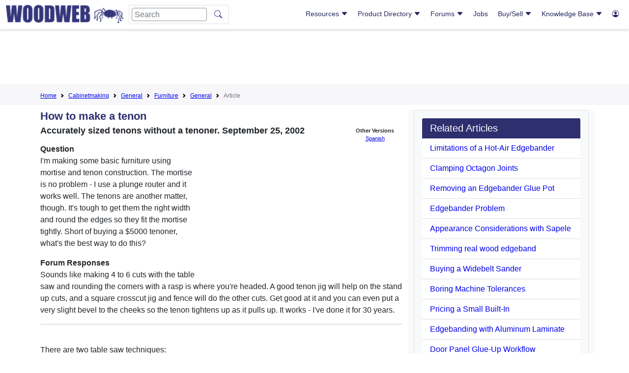

--- FILE ---
content_type: text/html; charset=utf-8
request_url: https://www.google.com/recaptcha/api2/aframe
body_size: 265
content:
<!DOCTYPE HTML><html><head><meta http-equiv="content-type" content="text/html; charset=UTF-8"></head><body><script nonce="VLrapbewMiaQEnp2DdWAKw">/** Anti-fraud and anti-abuse applications only. See google.com/recaptcha */ try{var clients={'sodar':'https://pagead2.googlesyndication.com/pagead/sodar?'};window.addEventListener("message",function(a){try{if(a.source===window.parent){var b=JSON.parse(a.data);var c=clients[b['id']];if(c){var d=document.createElement('img');d.src=c+b['params']+'&rc='+(localStorage.getItem("rc::a")?sessionStorage.getItem("rc::b"):"");window.document.body.appendChild(d);sessionStorage.setItem("rc::e",parseInt(sessionStorage.getItem("rc::e")||0)+1);localStorage.setItem("rc::h",'1768648116005');}}}catch(b){}});window.parent.postMessage("_grecaptcha_ready", "*");}catch(b){}</script></body></html>